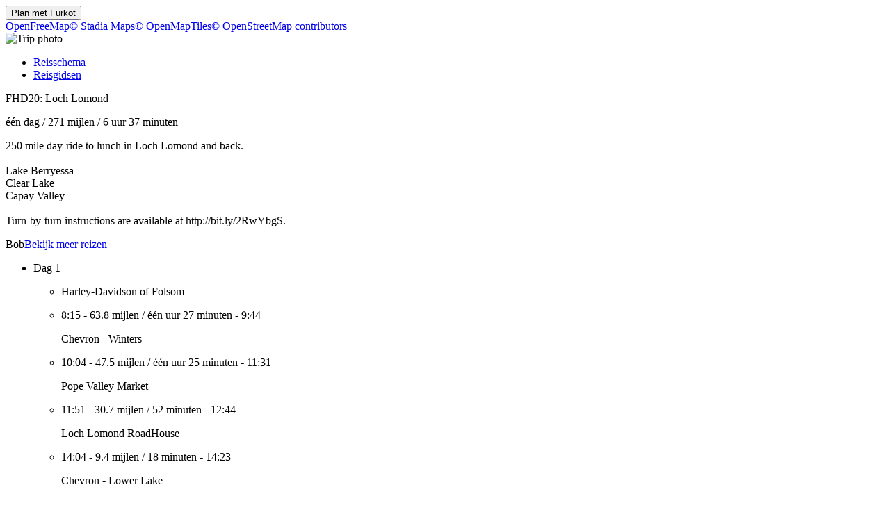

--- FILE ---
content_type: text/html
request_url: https://nl.furkot.com/ts/mJXqyx
body_size: 13739
content:
<!DOCTYPE html><html lang="nl"><head prefix="og: http://ogp.me/ns# fb: http://ogp.me/ns/fb# og_furkot: http://ogp.me/ns/fb/og_furkot#"><meta charset="utf-8"><title>Furkot | FHD20: Loch Lomond</title><meta name="description" content="250 mile day-ride to lunch in Loch Lomond and back.

Lake Berryessa
Clear Lake
Capay Valley

Turn-by-turn instructions are available at http://bit.ly/2RwYbgS."><meta property="og:description" content="250 mile day-ride to lunch in Loch Lomond and back.

Lake Berryessa
Clear Lake
Capay Valley

Turn-by-turn instructions are available at http://bit.ly/2RwYbgS."><meta property="fb:app_id" content="115416625228106"><meta property="og:title" content="FHD20: Loch Lomond"><meta property="og:type" content="og_furkot:road_trip"><meta property="og:image" content="https://lakecounty.com/wp-content/uploads/2015/06/o.jpg"><meta property="og:url" content="https://nl.furkot.com/ts/mJXqyx"><meta property="og:site_name" content="Furkot"><meta property="og_furkot:distance" content="271"><meta property="og_furkot:driving" content="6 uur 37 minuten"><meta property="og_furkot:days" content="1"><meta property="og_furkot:from:latitude" content="38.6566"><meta property="og_furkot:from:longitude" content="-121.1840"><meta property="og_furkot:to:latitude" content="38.6566"><meta property="og_furkot:to:longitude" content="-121.1840"><meta property="og_furkot:route:latitude" content="38.6566"><meta property="og_furkot:route:longitude" content="-121.1840"><meta property="og_furkot:route:latitude" content="38.5302"><meta property="og_furkot:route:longitude" content="-121.9564"><meta property="og_furkot:route:latitude" content="38.6155"><meta property="og_furkot:route:longitude" content="-122.4276"><meta property="og_furkot:route:latitude" content="38.8636"><meta property="og_furkot:route:longitude" content="-122.7178"><meta property="og_furkot:route:latitude" content="38.9111"><meta property="og_furkot:route:longitude" content="-122.6126"><meta property="og_furkot:route:latitude" content="38.7362"><meta property="og_furkot:route:longitude" content="-122.1446"><meta property="og_furkot:route:latitude" content="38.6566"><meta property="og_furkot:route:longitude" content="-121.1840"><meta name="theme-color" content="#615e5b"><meta name="viewport" content="width=device-width, initial-scale=1.0, minimum-scale=1.0, viewport-fit=cover"><meta name="format-detection" content="telephone=no"><link rel="icon" href="https://static.furkot.com/img/yjWkWGwADI-favicon.svg" type="image/svg+xml"><link rel="mask-icon" href="https://static.furkot.com/img/qSdDkmG9YA-favicon-mask.svg" color="#000000"><link rel="alternate icon" href="https://static.furkot.com/1Rl4RHpCfw-favicon.ico" type="image/x-icon"><link rel="apple-touch-icon" href="https://static.furkot.com/TeCZh85OPk-apple-touch-icon.png"><link rel="alternate" hreflang="x-default" href="https://trips.furkot.com/ts/mJXqyx"><link rel="alternate" hreflang="ca" href="https://ca.furkot.com/ts/mJXqyx"><link rel="alternate" hreflang="de" href="https://furkot.de/ts/mJXqyx"><link rel="alternate" hreflang="en-GB" href="https://trips.furkot.com/ts/mJXqyx?hl=en-GB"><link rel="alternate" hreflang="en-US" href="https://trips.furkot.com/ts/mJXqyx"><link rel="alternate" hreflang="fi" href="https://furkot.fi/ts/mJXqyx"><link rel="alternate" hreflang="fr" href="https://furkot.fr/ts/mJXqyx"><link rel="alternate" hreflang="it" href="https://furkot.it/ts/mJXqyx"><link rel="alternate" hreflang="nl" href="https://nl.furkot.com/ts/mJXqyx"><link rel="alternate" hreflang="nb" href="https://nb.furkot.com/ts/mJXqyx"><link rel="alternate" hreflang="pl" href="https://furkot.pl/ts/mJXqyx"><link rel="alternate" hreflang="pt" href="https://pt.furkot.com/ts/mJXqyx"><link rel="alternate" hreflang="pt-BR" href="https://trips.furkot.com/ts/mJXqyx?hl=pt-BR"><link rel="alternate" hreflang="ro" href="https://furkot.ro/ts/mJXqyx"><link rel="alternate" hreflang="ru" href="https://ru.furkot.com/ts/mJXqyx"><link rel="stylesheet" href="https://static.furkot.com/res/Coq6RVJRcY-fonts.min.css" integrity="sha256-TTZMAgjmLXv3XFdePYXC8CqPUfOtImM86Coq6RVJRcY=" crossorigin="anonymous"><link rel="stylesheet" href="https://static.furkot.com/res/16HnD913ts-tripshot.min.css" integrity="sha256-vOENCChk2BoTyFG8Wvb6kgFyIKJHLaG916HnD913t/s=" crossorigin="anonymous"><link rel="iframely app" href="https://nl.furkot.com/widget/ts/mJXqyx" type="text/html" title="Furkot | FHD20: Loch Lomond" media="aspect-ratio: 4:3"><link rel="alternate" type="application/json+oembed" href="http://furkot.iframe.ly/api/oembed?url=https%3A%2F%2Fnl.furkot.com%2Fts%2FmJXqyx" title="FHD20: Loch Lomond"></head><body><div id="map-wrap"><header class="page-header"><div class="buttons-wrap"><form id="plan-it" action="/trip"><input type="hidden" name="id" value="5e06c9984ad8820b775e3cb2"><input type="hidden" name="type"><input type="hidden" name="destination" value="FHD20: Loch Lomond"><button type="submit" class="plan">Plan met <span class="furkot">Furkot</span></button></form></div><div class="buttons"><div id="ts-toolbar"></div><div id="ts-share"><div data-uid="" class="embed"><a title="Insluiten in website" class="button"><span class="ff-icon-code"></span></a></div></div><div id="ts-curate"></div></div></header><div id="map"><div class="map-attribution attribution-element"><span class="openfreemap-copyright"><a href="https://openfreemap.org" rel="noopener" target="_blank">OpenFreeMap</a></span><span class="stadiamaps-copyright"><a href="https://stadiamaps.com/" rel="noopener" target="_blank">&copy;&nbsp;Stadia Maps</a></span><span class="openmaptiles-copyright"><a href="http://openmaptiles.org/" rel="noopener" target="_blank">&copy;&nbsp;OpenMapTiles</a></span><span class="openstreetmap-copyright"><a href="http://www.openstreetmap.org/about" rel="noopener" target="_blank">&copy;&nbsp;OpenStreetMap&nbsp;contributors</a></span></div></div></div><div id="strip"><div class="photo-wrap"><div class="photo"><img alt="Trip photo" data-photo="https://lakecounty.com/wp-content/uploads/2015/06/o.jpg" data-stock-photo="https://cdn.furkot.com/img/ts/default-800x600.webp" crossorigin="anonymous" class="hidden"></div></div><nav><ul><li><a href="#trip-itinerary">Reisschema</a></li><li><a href="#ts-books">Reisgidsen</a></li></ul></nav><p class="share-toolbox"><a href="https://www.facebook.com/dialog/share?app_id=115416625228106&amp;href=https%3A%2F%2Fnl.furkot.com%2Fts%2FmJXqyx&amp;redirect_uri=https%3A%2F%2Fwww.facebook.com" rel="noopener" title="Facebook" target="_blank" class="icon-alone no-web-share"><span class="ff-icon-facebook"></span></a><a href="https://reddit.com/submit?url=https%3A%2F%2Fnl.furkot.com%2Fts%2FmJXqyx&amp;title=FHD20%3A%20Loch%20Lomond" rel="noopener" title="Reddit" target="_blank" class="icon-alone no-web-share"><span class="ff-icon-reddit"></span></a><a href title="Share" data-url="https://nl.furkot.com/ts/mJXqyx" data-title="FHD20: Loch Lomond" data-text="250 mile day-ride to lunch in Loch Lomond and back.

Lake Berryessa
Clear Lake
Capay Valley

Turn-by-turn instructions are available at http://bit.ly/2RwYbgS." class="icon-alone web-share"><span class="ff-icon-share"></span></a><a href="mailto:?body=250%20mile%20day-ride%20to%20lunch%20in%20Loch%20Lomond%20and%20back.%0A%0ALake%20Berryessa%0AClear%20Lake%0ACapay%20Valley%0A%0ATurn-by-turn%20instructions%20are%20available%20at%20http%3A%2F%2Fbit.ly%2F2RwYbgS.%0Ahttps%3A%2F%2Fnl.furkot.com%2Fts%2FmJXqyx&amp;subject=FHD20%3A%20Loch%20Lomond" rel="noopener" title="Email" class="icon-alone"><span class="ff-icon-envelope"></span></a></p><div class="trip-header"><p class="destination"><span>FHD20: Loch Lomond</span><a target="_blank"><span class="ff-icon-new-tab"></span></a></p><p class="road"><span class="days">één dag</span><span> / </span><span class="distance">271 mijlen</span><span> / </span><span class="driving">6 uur 37 minuten</span></p><p data-description="250 mile day-ride to lunch in Loch Lomond and back.

Lake Berryessa
Clear Lake
Capay Valley

Turn-by-turn instructions are available at http://bit.ly/2RwYbgS." class="description"><span>250 mile day-ride to lunch in Loch Lomond and back.</span><br><span></span><br><span>Lake Berryessa</span><br><span>Clear Lake</span><br><span>Capay Valley</span><br><span></span><br><span>Turn-by-turn instructions are available at http://bit.ly/2RwYbgS.</span></p><p class="more"><span>Bob</span><a href="/album/ou9E3P">Bekijk meer reizen</a></p></div><div id="trip-itinerary" class="clearfix"><ul class="days"><li class="day clearfix"><p class="day-count">Dag 1</p><ul class="steps"><li class="step"><p itemscope="itemscope" itemtype="http://schema.org/Place" class="place"><span itemprop="name" class="name">Harley-Davidson of Folsom</span><a itemprop="map" href="http://maps.google.com?q=Harley-Davidson%20of%20Folsom%4038.656603460686625%2C-121.18404828781644&amp;lci=com.panoramio.all" target="_blank" class="icon-alone geo"><span class="ff-icon-pin"></span></a><span itemprop="geo" itemscope="itemscope" itemtype="http://schema.org/GeoCoordinates"><meta itemprop="latitude" content="38.656603460686625"/><meta itemprop="longitude" content="-121.18404828781644"/></span></p></li><li class="step"><p class="road"><span class="departure">8:15</span><span>  -  </span><span class="distance">63.8 mijlen</span><span> / </span><span class="driving">één uur 27 minuten</span><span>  -  </span><span class="arrival">9:44</span></p><p itemscope="itemscope" itemtype="http://schema.org/Place" class="place"><span itemprop="name" class="name">Chevron - Winters</span><a itemprop="map" href="http://maps.google.com?q=Chevron%20-%20Winters%4038.530159%2C-121.956429&amp;lci=com.panoramio.all" target="_blank" class="icon-alone geo"><span class="ff-icon-pin"></span></a><a itemprop="url" href="http://www.mygasfeed.com/locations/details/101383" target="_blank" class="icon-alone link"><span class="ff-icon-new-tab"></span></a><span itemprop="geo" itemscope="itemscope" itemtype="http://schema.org/GeoCoordinates"><meta itemprop="latitude" content="38.530159"/><meta itemprop="longitude" content="-121.956429"/></span></p></li><li class="step"><p class="road"><span class="departure">10:04</span><span>  -  </span><span class="distance">47.5 mijlen</span><span> / </span><span class="driving">één uur 25 minuten</span><span>  -  </span><span class="arrival">11:31</span></p><p itemscope="itemscope" itemtype="http://schema.org/Place" class="place"><span itemprop="name" class="name">Pope Valley Market</span><a itemprop="map" href="http://maps.google.com?q=Pope%20Valley%20Market%4038.61552919798304%2C-122.42764413356781&amp;lci=com.panoramio.all" target="_blank" class="icon-alone geo"><span class="ff-icon-pin"></span></a><a itemprop="url" href="https://maps.google.com/?cid=10099470445305327624" target="_blank" class="icon-alone link"><span class="ff-icon-new-tab"></span></a><span itemprop="geo" itemscope="itemscope" itemtype="http://schema.org/GeoCoordinates"><meta itemprop="latitude" content="38.61552919798304"/><meta itemprop="longitude" content="-122.42764413356781"/></span></p></li><li class="step"><p class="road"><span class="departure">11:51</span><span>  -  </span><span class="distance">30.7 mijlen</span><span> / </span><span class="driving">52 minuten</span><span>  -  </span><span class="arrival">12:44</span></p><p itemscope="itemscope" itemtype="http://schema.org/Place" class="place"><span itemprop="name" class="name">Loch Lomond RoadHouse</span><a itemprop="map" href="http://maps.google.com?q=Loch%20Lomond%20RoadHouse%4038.86363%2C-122.7178&amp;lci=com.panoramio.all" target="_blank" class="icon-alone geo"><span class="ff-icon-pin"></span></a><a itemprop="url" href="https://www.yelp.com/biz/loch-lomond-roadhouse-loch-lomond" target="_blank" class="icon-alone link"><span class="ff-icon-new-tab"></span></a><span itemprop="geo" itemscope="itemscope" itemtype="http://schema.org/GeoCoordinates"><meta itemprop="latitude" content="38.86363"/><meta itemprop="longitude" content="-122.7178"/></span></p></li><li class="step"><p class="road"><span class="departure">14:04</span><span>  -  </span><span class="distance">9.4 mijlen</span><span> / </span><span class="driving">18 minuten</span><span>  -  </span><span class="arrival">14:23</span></p><p itemscope="itemscope" itemtype="http://schema.org/Place" class="place"><span itemprop="name" class="name">Chevron - Lower Lake</span><a itemprop="map" href="http://maps.google.com?q=Chevron%20-%20Lower%20Lake%4038.9111109%2C-122.6126359&amp;lci=com.panoramio.all" target="_blank" class="icon-alone geo"><span class="ff-icon-pin"></span></a><a itemprop="url" href="https://www.chevronwithtechron.com/station/9815-Highway-53-Lower-Lake-CA-95457-id376780" target="_blank" class="icon-alone link"><span class="ff-icon-new-tab"></span></a><span itemprop="geo" itemscope="itemscope" itemtype="http://schema.org/GeoCoordinates"><meta itemprop="latitude" content="38.9111109"/><meta itemprop="longitude" content="-122.6126359"/></span></p></li><li class="step"><p class="road"><span class="departure">14:33</span><span>  -  </span><span class="distance">52.1 mijlen</span><span> / </span><span class="driving">één uur 13 minuten</span><span>  -  </span><span class="arrival">15:48</span></p><p itemscope="itemscope" itemtype="http://schema.org/Place" class="place"><span itemprop="name" class="name">Cache Creek Gas Stn</span><a itemprop="map" href="http://maps.google.com?q=Cache%20Creek%20Gas%20Stn%4038.736247600000006%2C-122.14455830000001&amp;lci=com.panoramio.all" target="_blank" class="icon-alone geo"><span class="ff-icon-pin"></span></a><span itemprop="geo" itemscope="itemscope" itemtype="http://schema.org/GeoCoordinates"><meta itemprop="latitude" content="38.736247600000006"/><meta itemprop="longitude" content="-122.14455830000001"/></span></p></li><li class="step"><p class="road"><span class="departure">15:58</span><span>  -  </span><span class="distance">67.9 mijlen</span><span> / </span><span class="driving">één uur 19 minuten</span><span>  -  </span><span class="arrival">17:18</span></p><p itemscope="itemscope" itemtype="http://schema.org/Place" class="place"><span itemprop="name" class="name">Harley-Davidson of Folsom</span><a itemprop="map" href="http://maps.google.com?q=Harley-Davidson%20of%20Folsom%4038.656603460686625%2C-121.18404828781644&amp;lci=com.panoramio.all" target="_blank" class="icon-alone geo"><span class="ff-icon-pin"></span></a><span itemprop="geo" itemscope="itemscope" itemtype="http://schema.org/GeoCoordinates"><meta itemprop="latitude" content="38.656603460686625"/><meta itemprop="longitude" content="-121.18404828781644"/></span></p></li></ul></li></ul></div><div id="ts-books"></div><div class="guide-wrap"><div class="guide books"><a target="_blank" rel="nofollow" class="book origin"><span></span><img src="" alt="Boekomslag"></a></div><div class="guide-particulars"><a target="_blank" rel="nofollow"><span class="title"></span></a><span class="author hidden"></span></div></div><div class="books"><ul><li><a target="_blank" rel="nofollow" class="book"><span></span><img src="" alt="Boekomslag"></a></li><li><a target="_blank" rel="nofollow" class="book"><span></span><img src="" alt="Boekomslag"></a></li><li><a target="_blank" rel="nofollow" class="book"><span></span><img src="" alt="Boekomslag"></a></li><li><a target="_blank" rel="nofollow" class="book"><span></span><img src="" alt="Boekomslag"></a></li><li><a target="_blank" rel="nofollow" class="book"><span></span><img src="" alt="Boekomslag"></a></li><li><a target="_blank" rel="nofollow" class="book"><span></span><img src="" alt="Boekomslag"></a></li><li><a target="_blank" rel="nofollow" class="book"><span></span><img src="" alt="Boekomslag"></a></li><li><a target="_blank" rel="nofollow" class="book"><span></span><img src="" alt="Boekomslag"></a></li></ul></div><dialog id="disclaimer" popover class="popup-dialog"><button data-popovertarget="disclaimer" data-popovertargetaction="hide" class="close"></button><div class="disclaimer"><p><span>This website receives commission when a visitor makes a reservation or a purchase after clicking on the link to: </span><a href="/book/amazon" target="_blank" rel="nofollow noopener">Amazon, </a><a href="/book/bestwestern" target="_blank" rel="nofollow noopener">Best Western, </a><a href="/book/bookingdotcom" target="_blank" rel="nofollow noopener">Booking.com, </a><a href="/book/expedia" target="_blank" rel="nofollow noopener">Expedia, </a><a href="/book/goodsam?brand=https%3A%2F%2Fwww.goodsam.com%2Fcampgrounds-rv-parks%2F" target="_blank" rel="nofollow noopener">Good Sam, </a><a href="/book/hotelsdotcom" target="_blank" rel="nofollow noopener">Hotels.com, </a><a href="/book/ihg" target="_blank" rel="nofollow noopener">InterContinental Hotels Group, </a><a href="/book/liftopia" target="_blank" rel="nofollow noopener">liftopia, </a><a href="/book/onx" target="_blank" rel="nofollow noopener">onX Offroad, </a><a href="/book/orbitz" target="_blank" rel="nofollow noopener">Orbitz, </a><a href="/book/passportamerica" target="_blank" rel="nofollow noopener">Passport America, </a><a href="/book/rentalcars" target="_blank" rel="nofollow noopener">Rentalcars.com.</a></p><p>This website is a participant in the Amazon Services LLC Associates Program, an affiliate advertising program designed to provide
a means for sites to earn advertising fees by advertising and linking to <a href="/book/amazon" target="_blank" rel="nofollow noopener">amazon.com</a>.</p><p>This website uses the list of ethanol-free gas stations in the U.S. and Canada from <a href="https://www.pure-gas.org" target="_blank" rel="noopener">pure-gas.org</a>
licensed under <a href="http://creativecommons.org/licenses/by-nc/3.0/" target="_blank" rel="noopener">Creative Commons Attribution-NonCommercial 3.0 Unported</a>
with the explicit permission of the rights holder.</p><p>This website uses data from <a href="http://www.openstreetmap.org/copyright" rel="noopener" target="_blank">OpenStreetMap</a><sup>®</sup>,
<i>open data</i>, licensed under the <a href="http://opendatacommons.org/licenses/odbl/" rel="noopener" target="_blank">Open Data Commons Open Database License</a>
(ODbL) by the <a href="http://osmfoundation.org/" rel="noopener" target="_blank">OpenStreetMap Foundation</a> (OSMF).</p><div class="icon-license"><p>This website uses icons licensed under their respective licenses as follows</p><p><a href="https://github.com/furkot/icon-fonts/tree/main/svg/furkot/icomoon">Icons</a> from <a href="https://github.com/Keyamoon/IcoMoon-Free">IcoMoon-Free</a>. The original work has been <a href="https://github.com/furkot/icon-fonts/tree/main/svg/furkot/icomoon">modified</a>
<a href="https://creativecommons.org/licenses/by/4.0/">CC BY 4.0</a></p>
<p><a href="https://github.com/furkot/icon-fonts/tree/main/svg/furkot/mapbox-maki">Icons</a> from <a href="https://labs.mapbox.com/maki-icons/">Maki</a>
<a href="https://creativecommons.org/publicdomain/zero/1.0/">CC0 1.0 Universal</a></p>
<p><a href="https://github.com/furkot/icon-fonts/tree/main/svg/furkot/material-design">Icons</a> by <a href="https://github.com/google/material-design-icons">Google Material Design</a> from <a href="https://iconify.design/">Iconify</a>. The original work has been <a href="https://github.com/furkot/icon-fonts/tree/main/svg/furkot/material-design">modified</a>
<a href="https://github.com/google/material-design-icons/blob/master/LICENSE">Apache License 2.0</a></p>
<p><a href="https://github.com/furkot/icon-fonts/tree/main/svg/furkot/meteocons">Icons</a> from <a href="https://www.alessioatzeni.com/meteocons/">Meteocons</a>
<a href="https://www.alessioatzeni.com/meteocons/#about">Free License</a></p>
<p><a href="https://github.com/furkot/icon-fonts/tree/main/svg/furkot/public-domain">Icons</a> in <a href="https://creativecommons.org/publicdomain/zero/1.0/">Public Domain</a></p>
<p><a href="https://github.com/furkot/icon-fonts/tree/main/svg/furkot/ionic">Icons</a> by <a href="https://ionic.io/ionicons">Ionic</a>
<a href="https://github.com/ionic-team/ionicons/blob/main/LICENSE">MIT License</a></p>
<p><a href="https://github.com/furkot/icon-fonts/blob/main/svg/furkot/noun-project-ccby3.0/Creators.md">Icons</a> from <a href="https://thenounproject.com/">Noun Project</a>. The original work has been <a href="https://github.com/furkot/icon-fonts/tree/main/svg/furkot/noun-project-ccby3.0">modified</a>
<a href="https://creativecommons.org/licenses/by/3.0/">CC BY 3.0</a></p>
<p><a href="https://github.com/furkot/icon-fonts/blob/main/svg/furkot/noun-project-public-domain/Creators.md">Icons</a> from <a href="https://thenounproject.com/">Noun Project</a>
<a href="https://creativecommons.org/publicdomain/zero/1.0/">Public Domain</a></p>
<p><a href="https://github.com/furkot/icon-fonts/blob/main/svg/furkot/svgrepo-public-domain/Creators.md">Icons</a> from <a href="https://www.svgrepo.com">SVG Repo</a>
<a href="https://creativecommons.org/publicdomain/zero/1.0/">Public Domain</a></p>
<p><a href="https://github.com/furkot/icon-fonts/tree/main/svg/furkot/trademark">Icons</a> of trademarks under <a href="https://en.wikipedia.org/wiki/Nominative_use">Nominative fair use</a>
Licenses per copyright owners</p>
</div></div></dialog><footer class="page-footer"><a href="https://humans.furkot.com" rel="noopener" target="_blank" class="footer-block">&copy;&nbsp;2026</a><div class="footer-block"><span id="language-link" data-generic-furkot-host="https://trips.furkot.com" data-current-furkot-host="https://nl.furkot.com" data-review-translate="fr,pt,pt-BR,ro,ru" data-translate="ar,bn,da,el,es,he,hu,uk,zh-TW"><button data-popovertarget="language-link-popup" class="trigger"><span class="abbr">nl</span><span class="flag flag-nl"></span></button><dialog id="language-link-popup" popover class="popup"><span><button data-popovertarget="language-link-popup" data-popovertargetaction="hide" class="close"></button><span class="languages"><span>Kies je taal</span><a data-hl="ca" class="language"><span class="flag flag-ca"></span><span>Català</span></a><a data-hl="de" class="language"><span class="flag flag-de"></span><span>Deutsch</span></a><a data-hl="en-GB" class="language"><span class="flag flag-gb"></span><span>English (UK)</span></a><a data-hl="en-US" class="language"><span class="flag flag-us"></span><span>English (US)</span></a><a data-hl="fi" class="language"><span class="flag flag-fi"></span><span>Suomi</span></a><a data-hl="fr" class="language"><span class="flag flag-fr"></span><span>Français</span></a><a data-hl="it" class="language"><span class="flag flag-it"></span><span>Italiano</span></a><a data-hl="nl" class="language"><span class="flag flag-nl"></span><span>Nederlands</span></a><a data-hl="nb" class="language"><span class="flag flag-nb"></span><span>Norsk bokmål</span></a><a data-hl="pl" class="language"><span class="flag flag-pl"></span><span>Polski</span></a><a data-hl="pt" class="language"><span class="flag flag-pt"></span><span>Português</span></a><a data-hl="pt-BR" class="language"><span class="flag flag-br"></span><span>Português (Brasil)</span></a><a data-hl="ro" class="language"><span class="flag flag-ro"></span><span>Română</span></a><a data-hl="ru" class="language"><span class="flag flag-ru"></span><span>Русский</span></a><span>Gedeeltelijk vertaalde talen</span><a data-hl="ar" class="language"><span class="flag flag-ar"></span><span>العربية</span></a><a data-hl="bn" class="language"><span class="flag flag-bn"></span><span>বাংলা</span></a><a data-hl="da" class="language"><span class="flag flag-da"></span><span>Dansk</span></a><a data-hl="el" class="language"><span class="flag flag-el"></span><span>ελληνικά</span></a><a data-hl="es" class="language"><span class="flag flag-es"></span><span>Español</span></a><a data-hl="he" class="language"><span class="flag flag-he"></span><span>עברית</span></a><a data-hl="hu" class="language"><span class="flag flag-hu"></span><span>Magyar</span></a><a data-hl="uk" class="language"><span class="flag flag-uk"></span><span>Українська</span></a><a data-hl="zh-TW" class="language"><span class="flag flag-tw"></span><span>國語</span></a><span>Als je wilt helpen <a href="https://translate.furkot.com/" rel="noopener" target="_blank">klik hier</a></span></span></span></dialog></span></div><a href="https://help.furkot.com/getting-started/tos.html" rel="noopener" target="_blank" class="footer-block">Voorwaarden</a><button data-popovertarget="disclaimer" class="footer-block wide-only">Vrijwaringsclausule</button><a href="https://help.furkot.com" rel="noopener" target="_blank" class="footer-block">Hulp</a><a href="https://blog.furkot.com" rel="noopener" target="_blank" class="footer-block wide-only">Blog</a><a href="/partner" class="footer-block wide-only">Partners</a><!--= L10n: Label for a link to Furkot translation website (this website)--><a href="https://translate.furkot.com/" rel="noopener" target="_blank" class="footer-block wide-only">Vertaal</a><div class="footer-block"><a href="https://help.furkot.com/feeds/all.xml" rel="noopener" title="Abonneren op Furkot" class="icon-alone"><span class="ff-icon-feed"></span></a></div><div class="footer-block"><a href="mailto:trips@furkot.com" rel="noopener" target="_blank" class="wide-only">Vragen of suggesties?</a><a href="mailto:trips@furkot.com" rel="noopener" title="Furkot e-mailen" class="icon-alone"><span class="ff-icon-envelope"></span></a></div></footer></div><dialog class="dialog-edit"><a class="close"></a><form method="dialog"><ul class="vbox"><li><label>Link naar de reisfoto</label><input class="photo-text"></li><li><label>Link naar meer informatie over de reis</label><input class="link-text"></li></ul><ul class="apply-cancel"><li><button value="ok" data-tip="Accepteer wijzigingen" class="apply"><span class="ff-icon ff-icon-checkmark"></span><span>Oké</span></button></li><li><button value="cancel" data-tip="Wijzigingen annuleren" class="cancel"><span class="ff-icon ff-icon-close"></span><span>Annuleer</span></button></li></ul><a href="https://help.furkot.com/how-to/decorate-tripshot.html" target="_blank" class="help-link"><span class="ff-icon-info"></span><label>Lees meer</label></a></form></dialog><dialog class="dialog-remove"><form method="dialog"><ul class="vbox"><li><label>Weet je zeker dat je de momentopname van deze reis wilt verwijderen?</label></li></ul><ul class="apply-cancel"><li><button value="ok" class="apply"><span class="ff-icon ff-icon-checkmark"></span><span>Oké</span></button></li><li><button value="cancel" class="cancel"><span class="ff-icon ff-icon-close"></span><span>Annuleer</span></button></li></ul><a href="https://help.furkot.com/how-to/share-trip.html#publish-a-tripshot" target="_blank" class="help-link"><span class="ff-icon-info"></span><label>Lees meer</label></a></form></dialog><dialog class="dialog-embed"><a class="close"></a><label>Kopieer en voeg in je website</label><textarea class="code"></textarea><a href="https://help.furkot.com/widgets/embed.html" target="_blank" class="help-link"><span class="ff-icon-info"></span><label>Lees meer</label></a></dialog><dialog class="dialog-guidebook"><a class="close"></a><form id="guidebook-search"></form><form method="dialog"><ul class="vbox"><li><label>Kies de beste reisgids</label><div class="guidebooks"><ul><li><a target="_blank" rel="nofollow" class="book"><span></span><img src="" alt="Boekomslag"></a></li><li><a target="_blank" rel="nofollow" class="book"><span></span><img src="" alt="Boekomslag"></a></li><li><a target="_blank" rel="nofollow" class="book"><span></span><img src="" alt="Boekomslag"></a></li><li><a target="_blank" rel="nofollow" class="book"><span></span><img src="" alt="Boekomslag"></a></li><li><a target="_blank" rel="nofollow" class="book"><span></span><img src="" alt="Boekomslag"></a></li><li><a target="_blank" rel="nofollow" class="book"><span></span><img src="" alt="Boekomslag"></a></li><li><a target="_blank" rel="nofollow" class="book"><span></span><img src="" alt="Boekomslag"></a></li><li><a target="_blank" rel="nofollow" class="book"><span></span><img src="" alt="Boekomslag"></a></li></ul></div></li><li><div class="book-keywords"><input form="guidebook-search" type="search" placeholder="Zoek reisgidsen op titel, auteur, locatie(s), trefwoord(en)"><button form="guidebook-search" title="Start zoeken" class="button"><span class="ff-icon-search"></span></button></div></li></ul><ul class="apply-cancel"><li><button value="ok" data-tip="Accepteer wijzigingen" class="apply"><span class="ff-icon ff-icon-checkmark"></span><span>Oké</span></button></li><li><button value="cancel" data-tip="Wijzigingen annuleren" class="cancel"><span class="ff-icon ff-icon-close"></span><span>Annuleer</span></button></li></ul><a href="https://help.furkot.com/how-to/decorate-tripshot.html" target="_blank" class="help-link"><span class="ff-icon-info"></span><label>Lees meer</label></a></form></dialog><div id="map-config" data-map-style="/map-style/ts-map-style.json"></div><div id="furkot-data" data-version="8.61.4" data-hogfish-api-prefix="https://hogfish.code42day.com/api" data-worker="/js/PNkqHhdS1c-worker.min.js" class="hidden"><div id="l10n" data-distance="km" data-temperature="C" data-clock="24" data-locale="nl" data-currency="USD" data-date-pattern="DD-MM-YYYY"></div></div><script nonce="BBKy96Y4L4eZ">var _tripshot_data = {
  "polylines": [
    [
      "6cclvhAhpncfFuDuO_NopAliDyl@hf@sErf@L|^dEfc@zKhu@n^`g@td@`fAdwAjtAjrBbyEnjHzhBduCpk@lhAb\\~g@hQpf@FnS{Kbz@nDvw@dOr[nh@pf@l_@hl@z~@rvCzt@n{AbrCdqGvwD|}IrgCtfGflArlCd}A|oDtpC|uGjVro@vRto@|pGbwUviHlxWtkG|eUbwChuKfTfl@vq@nrAh{@~fAr`@|]nbAbp@|lA|_@hxChl@|pBl^dnAj`@riAtn@zcA`{@v^ja@|x@vkA`pExvIbfIv{Oz}JhvR|i@nfAlrAj|C~Nfc@pgDviL~xCx_K|s@j}BvsCbqH|hEbxK|qBnkFdZn}@tTby@xQbz@j\\`yBlIn}@jQvhDhkAtkUrgBh_^jeA|hSdd@dyIvNjrBbQj}AruDrjXlTpyA~g@bvDhtBjdOnXblCzF||AFp{@{A`{@sFtcAeOpzAuJpp@{[h_BkxAn`Ga]|rA_Yp{@mT|h@uwAh}CwSxl@_YlhAwhDtnRmcAdrFoXz}AoItn@wIfaBlAtaBbP`oBtn@hrDdo@zzDbKrdAvItkBFjk@kFj~@{o@|cEokB`pKmd@~mCqg@ftCazAnsIiv@fqEy[nfBal@hgDw]rwBqkAn_H{UtwAa]faB_Xdx@ee@tcAmi@fw@}}DpuE{mBrxBia@xk@eUfc@s[|}@kQp{@mJrz@aCbe@V|hAhBxa@dJry@xkAzaHjKjt@xLdnAhHhuApCdbBOlhJeKnyCqQx`As`@fw@qHxVe@jVgHxL{nAl@i`BxCy[yCgh@l@qjFqoAed@mJ",
      "6_}_rhAxysyfFwIyBiq@wN}TuEil@kLoiCyj@csAwY}ZaGak@gDuUxAqxB`r@cLtDePrFauA`g@aXlJkExC{LtN{JtOkQfc@uPtd@mDnI{Vvm@mOfXkPjVajBpnBmKhMmJfN}T`]iQ|TaoBlqB_EfDwnGxmGmEdEqHdFcFxBkGzA}Ez@yFNe_@kAeFj@iHjBcP`HaNnIk}AdcAwSlJq\\vMuY`Ii]~GuoCz`@cLjA}}@`Imt@vCy`@z@kqDjAms@Neo@|@cmBpGs[zA}h@fCktArFcnAfDyv@`Hsu@rF{}AbGgS|@gqAlIsu@zBcy@xBqMj@gNl@}^xB",
      "6gebuhAf}uzfFcrCtPyp@bFk\\dE}{AlUke@|Iab@zLouBbz@ab@|Sgc@`]om@li@y`@`g@oYng@gaAn{BwNz_@_T~r@gHp[eF`g@]zV`Czj@~ClTvR~|@fd@htAh\\tn@jz@dnAlmAt`Chk@dcAvXro@hg@bdBj`@~zArKjk@~Hry@|@lUzAzsAeArd@sK~gAmTbdAmJdZgOn]qQr[cu@bnAm_@|i@kk@lt@}lAvkAkiAnfAs`@rf@ed@ng@{[hWajAflAiv@nr@{p@jj@us@|i@}|AfaAiRxMyk@nh@{cA~q@wfAn}@mcApdAo}@xaAuTp\\uOl^y`ApbDsKlTkLvNeuCrvCgw@ju@i`AvaAu}A~zByqDn`FmkBjhCoYpf@aWli@quA|nDed@flAq`AndCyR`r@gNnfAyBvlAjKkLrbCjBxR`HbPpQ`HlTrBjV\\td@xBdy@OpeAoIly{@k@fnIyCdv]gDpn^_CbtXsAx`SDjzEs@j~@aIp{AmEl^mNrz@qRdy@sQxj@ud@tcAog@ty@wg@xk@ig@rd@mhAxv@o}I|aGs_E`nCcaDtvBaMpGkj@j`@gx@nr@gh@|i@cu@dbAk`@fm@cVfc@}^zu@s[vv@ob@`qAgXpeA}ThjAuJrp@_OfkAux@d|G}gArdJoNdx@yRxv@kVls@}Ybp@wRn]_d@ro@gS|T{cK|{KceN|cOumAvaAmd@lTq[bG_s@`HyLnI{Vl^zvCdvC`RtO|OnHpWhCztIzAdnJhBb`EgDpyBkA||AObvClAl~@L",
      "6ywvxhAvlfigFjA?boA]vpA\\nx@N|iDjArrB?xR?tT?lbA?hROtY^fc@\\zz@NxkDOjf@?|vA?dA?xG??lJ?jA?fc@e@`oBOzt@GvlANj~@Fde@Flh@{AzoEW|i@Uls@GbQMtY_@zfDEjsALp{@GrQEzi@Gtx@u@poBOnpBElh@O`|@Gvb@{@hjB\\pq@d@taBO|xDM`{AeAhfEVnoCe@hpEGzpCu@lkHNtYTdP^hMz@bPxB|UpCjU`BlK~CpQzFzVlEtOzFrPjFvNb`Av_CtDLbuE^|aB}@`C|@jP\\~pBOnXMv]?xv@j@n`F^xbDLzP?ro@?xjB^l{BLp~Bl@paIiBdsEz@fwNhCtrALjhBl@z`@N`xH\\psPrFzuCl@dK?vxMxB",
      "6sgpshAtyslgF|fG|@bvHjAzUN`~B\\xhMxBtdHz@h}Cl@|~@NdmAL~mD^leC\\jtAl@vnCz@zFMzzD\\|^N~]?pR\\zfCNdlCj@`f@?fwA?D?e@t}OEfuB_@jzDs@zaH?|i@r@d{PFxnPNpRd@xLt@pQxBzVlDfXjGp\\xB|JtDfNbGbQ~H`SdKnSlJtNdJhNlJzKzLfMhLlK`N|JlOzJrPpHzPpGlPdE|dDzj@xuEhv@v]bGtYrFfXpGtU~ItOnHxL`HnNlKfSpQbQnSpMbRzFjKvCbFjLhXxGnSjp@hhCnRlt@riAxoEf^byAdi@bxBlsArhF`Mxb@biAjnEhg@poBvl@vtBvr@zqCtJp\\t_@n{A|c@`eB|YjjApq@blC~iBfdHlZlhAhRzt@|YdmAxQ~r@zVvaAxk@j}BbQnq@xQns@bRzs@hB`Hh\\`pAjG|UvRxu@~DtOp[dnA`Ib[fIb[zKvb@",
      "6cfunhAxcsrgF|h@jsB`\\vkAf@xBbZvlApuAfpFhCm@r[cGvWoHrf@mKvCk@hWcGxVqGrB_@lJjLdO|I",
      "6wvinhAnmbsgFrVtObQhMnM`IzK|IrFxLpCxMhGj`@~b@neB`DzK`Lhb@bGjUnb@oRvNsGxMsFfD{AtEeEjdAog@zE{AjFkAbGO~N|@hRvCbKhCnObFzO~HvDjBj[tOrz@ha@`GhBtE?d@zA~C~Itx@hiB~]|}@tUjj@lDbGbBhBvHrGbLpGtJfD~MxB|E?zF{@bGyBnIeFng@k`@di@ib@p{@qp@vIcFxGiCxG}@pH^`GxAtEzAtEhCzFbF|EnIf`BfgEv]fx@fY`{@tD|JhCnI`CvCrFfD~HjBxGvCvDvCdEtEnD|JdE|ThLp{@xCzUnCdOrKn^~IxVjUre@dUtd@p\\pp@dErG`CxBnDxBhHfCbFlArF?~COdFkAlaBiv@jjA}i@tOuEjF?bGl@bKfDnIbGpHzK~CzK|Jzi@xF~^bBhLvNvw@lElTtElUpGp\\lYdbBjBzKrUtwAfOl}@rPddA|O~|@lD|S",
      "6ijslhAfuwtgFzFp\\vY||Als@joEnC`Rv^dwB|DxWnX~{AhMtx@rKzi@fY`qAtD~Rn^tbBdTdx@jz@`nC|Op\\~Sb[`f@fm@xRnSz`@bz@bKj`@xGxa@nDz`@xLrcBdFdZnDrPtgJz_Ij~A|vPylM~q@_kKqjEwDzpCozFzqLucNnuG{~ErhFiaEfvKqoGjkHblDfvTpf@|{KofA||JtY~zK}cAbpI|kLfxIk}BlrAe~@ndLtd@~mDvtQ~rR|{ObxKvjG`dBduCvrElxJvnH||E`zAdAlmF~hD~aEl`HcmBpVniHt}ElgAiuA|cFjdFfjBtwScnA|vU~HlwFdwBptFyl@lyDdqGgnIzgLq[rbLk~Ad}Eh\\rhGugBl|Ju{FxzOy}GjwGqoB~tFc`Ev_Ck~Av{FsfQxv[_pP|}IqvEtlK}vJt|FetEfoHkmKlmEgyCuOc{HdpQizBtcAstIhdPqrCvwItvAvmHjsBtcAnXhkJzlCntGg`C|qKdlCtjChkIyxFvaKhrC|uGn`GkdAbeS`fAthEodDbkN}^t|NsfDzcPyA`uFbaCxqMmyVxnGsqHfw@k|KyxG}eMsFueHclCqsBo_HsqCyWabIqgIooGjjAykE|sR{hOjkRstF`cLq_Bz~JobDzqColFlaPmgPr|ZakJzpC{_E{`@anLlqC{~D{zDo~HhhCgwAp~Fc{C{t@ohEn{BuhEtnHcbChuAyWhMqa@jLs_@vMiqA~r@sJ`H}dEd_DcaCdcBqMvM{FnI_IpRcBzKkAbQmJtuCe@~R\\pRzAlTbe@lcFdF|^zKzUxG`Hnr@vb@hLnIzG|JnHpQ",
      "6qq{shA`gkohFhMnyC{[x_BmrA`dC_kBpnBudDnwE}uCnnCy[rlCil@tmAoiDz|B{qGblCi}H|vGqrCl@emAj`@mlBf~CibDvl@mjDoI}jCpfAoh@x~A}N~xDygDpwCgx@~H}w@gw@y|DqxL|@yoEghAwgEyf@gx@}zGyhCyeAubA_pBiv@srBbe@ox@wN{x@i_BmiAoHsnE|fB_hAcQyyA{iAolAgCcbCpcBugAsZgqAjt@{rLuc@o~Cm|AinBfX_bArbCojCxpDkz@hqEcjDvqNcxC|eDg`BdcAm^lpBuxAdvCxH|pBe`@`mDyu@nr@}`CrhG}h@fiCaaApoB}lBtpG{t@lrAmbAvgEijBplM}pG~zTksBt_EgqAvrDk_EtsDwaAh`Bqf@vrDgqBhsCaWdaCf^|bEtOheFdd@tgGbo@faAf_ItwAdoDzUdx@xv@aRrbCw`l@~s_AsPzgBfc@lyDgdCvyGyrCxhMk_FlfKs{Dp{JbcCv`Knw@|rAz}Ali@wg@naEmsJncj@mhA~zAupBn|@qlDzaHsrCtiNc[z~@owEdpHe}EjvQcVx{DaeBrvD_zB~hHw|DdsEe}AblDiyBduCaS~dCoyBry@mtE~nCgvAh~Bli@f_CgSflAgiCvtCsfDfc@idGfvAmmAzAqsC~|@k~A{sA_gAdn@oqAr}Fqf@wXgjCvb@e|AjiBurAzKw_CrkCupCvvAouBffFy{Dx~BioA|Ji`Bse@iiG{KcrBzUqv@~zBwgAnpA}pBtd@i`Aa]j_@mfBiyAmi@yjBvaAqwC`]u|Aa]mbBpoAsiA}I}D{iA_sDwvA}tD~{A_oCgN_|AdOux@ofAc|Cwb@ubAikAupCscBhCce@",
      "6ou_ciAxobaiFzUwlAld@coAlTwb@jp@co@pRag@jA{V{P}r@aHiv@nIk_AtwAqaEtx@}s@jdA{KflAxMvMyMj[gvA|x@iuAjA{j@}XsnAoNq\\mn@}i@oh@NyeAxLwr@eEucA?qk@{K}qBhC}m@kW{_A{Tc`@wx@iHap@jAqg@rV_oCO_r@_h@k`AwCun@OoyBsEsz@_J{_@ebBksBip@wNw^xM_SdZav@x~Aon@nh@k`@|JouArFe[eEi\\wX_c@}t@_SgkAaMka@sp@qoAs_A_ScUq\\oDkjAhBm^dPy`AlZmhAeFu`DV}r@yHyL{o@uEkV_Iaq@wc@y`@|Ji\\kL{tAqzA}Iq\\u@_|@wMwb@aSgOqa@sFk[sPgc@qpAm^{i@}Ja]iMsdAdOen@Ms[uYey@w^aRqa@ey@om@eYw]aIav@dZyR|i@cPlJslCeZ_Y\\y`A~h@_c@wNqf@o]mn@kBm_@gb@kG_TtT}}@dAiWqW}}@lEsz@hHuYpBcp@mEsZgh@c{@bLmhAsQso@lEm^lZs[lEaq@qMykA_Scy@uTyMoYor@gNkt@kiAa{AoNya@ya@}h@uZgn@qLayAk[exAkVeZmkBogAmj@wMil@LqL}TeUyjAol@iuAoc@q[a|@yCov@zAib@oIeOwM{`@o|@aRmhAcQ{Aeo@`\\asB?mAutCUyrD_DoeBxBqp@kBciGjGw_BjP_|Ar`@esEiGm}A}c@w_CfHooBwCor@ow@L",
      "6yg}eiAdatzhFibM{@shBtOaiCz`@e~@jUip@hXk{@ng@apAxjAqeAfwAwb@be@ww@pf@icGvuBq{@p\\{}F|eCowAp\\kiAxB_xIaHkwKsPa}HoSifAmJmaBwc@cp@_^mx@um@idBy_Bu`HwyGgOyMo_GkhBibRhMu{LuaCq|QqfIsnFmUq~BzrB}oCryJwfAjj@knA}bNmxEaxDgpGgxHro@wjLrmBkdEefC_uG_h@gzPbaDghNvzF_qJxmMkk@rmKegGh_Pkj[_NqrH_|FouPkdAo_HefCshFm{KqdLqzAkxFh\\_kGxqD_oLe}Aw{EeeDk{DwvEgw@yfDrxAslHag@mmAb{@iaE}gBcbCymGjt@{eNszDgtLrlCkgUuJqsGzy@egG`rD}wFvgEqlDb`AyaI|fGqfIdlBuzH_DmcXuaCurEsAolEheF{pMbf@_lFz{CknFoh@qmCsrKemAyuA_rAy\\szRl}AspHjk@otQgrAemJv}RurFpsUumAzfLuuCnyC}dD`|DmaP`aFqf@loCnyBxcCed@fnHbxBl}A}s@xyO`nCplDb~Fj~F`oBvkFehF~sC}wFzuQ{yNnzCzLtrNokFw~B{aHtYoyCb_JifEtjDczJx_JxCvlA{rB_yCgzGtgAalEui@s`MybCwwJtEmvGjfDu~MgdD{hJ}EyxHn|AkpDdfGhvA|oHuhFhtGkjRdrOurYdbOgkJbgHorJxyKwqE`tBux@rlCwaA|eCceAnnDopB`g@gb@fdCihDzUijAoD{~@tUwm@~{@q{@`aAqzA~dCsbBrxXwhNxgDi_Brz@qp@jhBmgBleC{hBtt@eZ|eCmqBfoBgvAdiAapA`hCayBrhBo}@rxBguAtrEk}B",
      "6wne`iAlho`hFbcBq{@p`Ase@v|@ud@lUgNtc@mUfOqGhQqGxRsFxQeFhSyBrU{AdqCuDxG?hoA{A``BiCz_@k@phCwDxtFkLxxGiLxWkAtO}@tOiBjo@kLvgAqQ~fEgx@xMyBjxAc[jQsFjQoIb`E_pBf]yMndDw`BdzLo_G~fAse@`MsGvNoIvCgC`N{KlJiMdZ}_@`LuNtJ{LjLgN~NwMpqDg_Ddn@_h@jsB{gBpB{AjlHinGrpCw_CrgCcxBzFuE~CyB|^gXdt@_h@b`Aaq@`QkLtO{KvO_J|IeE~CyAjLuFfC{@xHgDrFyB`g@gN|uBed@ziA_T~q@iMhM{AdUyApM}@hMgDvWaHrG{AzJkA`r@NvyCxB`a@aHzPaHzKoIdJ_I~ImJhG_JzGwMdn@qpA~HiMvHmIdA}@jK}ItEiCjGwCvWoIhv@{VpHgC_DqHkAsFcBeEiCgDaCkA}D}@qG?_OMVnHW`H~I]",
      "6uvg{hA~jb~gF_J\\VaHlDNdFLtDMjBLpBlAzAjArAxAbAxCjArFxBbFpHgCh_Fo|AxjBun@bQaGhz@wXzxBmt@`rHmeC~aAe[xcHkuHpsGurObuDalEdbGwgDzo@coAhf@}wOfD_hSm_@_iQ_iDyrUcKmhKfkAauNw{@cqIyiBizEtsDk|_@n|AonCxkDumAba@qoAbhBguUfhDm^hr@__HfoKn{AjfD_lb@dlGcmy@nxDoeh@nkK_ptAb}Fedw@aq@ymHc{Mik\\aq@q`FjBuqk@jKmxs@adg@eFsxKbGadUeEcoAaq@hXkrClbAi~Ah~Z{u\\raCyoEpg@oeCxfDa`X~aAckDdaCkpEj{C}yCzdXasQrvCsuD|cAujDvXomDbKewtAzV}ynCvHe}E|kBoq\\rG{cOTo}rAxoA}rJp_BslD|cEs_Ethx@oe^jzDk}ArvZ}qKf{b@wnQjzE{t@roIpf@tqBqGlwEexAniDzKxcCpeAjtE|cE~kFtaBlbFbp@fjChhCrdAebAeFmmFnaAuoHhtLkpr@vSkfDy]e~EccBwiLxMmaGlkGog]hgDuxIz{CmeM|d@mbFeUs{HehJy~p@un@otGmjH{ewAmqB_pKywMgb]{nJyv[qpAabD}q]_oq@i~BwsCmcEopB}uGcoA_~DyhC{cBckDkx]_vpAgr@wtB_cWyml@mrA}xEhl@axCmtDwhDkqHeuLkVgd@qQa\\kk@o|@al@}}@ck@_}@cVo]u^cf@md@oh@{KkKmZyV_S{KwNaHoSqH{PeE}OwC{_@iCcQOsP|@_x@dOiMxB_oCbf@t@rFrJx_AjBtOtDtO"
    ]
  ],
  "tripshot": {
    "id": "5e06c9984ad8820b775e3cb2",
    "destination": "FHD20: Loch Lomond",
    "days": 1,
    "labels": [
      "Harley-Davidson of Folsom",
      "Chevron - Winters",
      "Pope Valley Market",
      "Loch Lomond RoadHouse",
      "Chevron - Lower Lake",
      "Cache Creek Gas Stn",
      "Harley-Davidson of Folsom"
    ]
  }
};
</script><script src="https://static.furkot.com/js/MbT3WnxZys-map.min.js" nonce="BBKy96Y4L4eZ" integrity="sha256-qPwEwIU9uiCrrnJTE/6OarhTRcGP29IOAMbT3WnxZys=" crossorigin="anonymous" defer></script><script src="https://static.furkot.com/js/pg6aLuCtEI-tripshot.min.js" nonce="BBKy96Y4L4eZ" integrity="sha256-Dq+wjJ5XoMEI07JiD3NHW7NR8wL7AlPxpg6aLuC+tEI=" crossorigin="anonymous" defer></script></body></html>